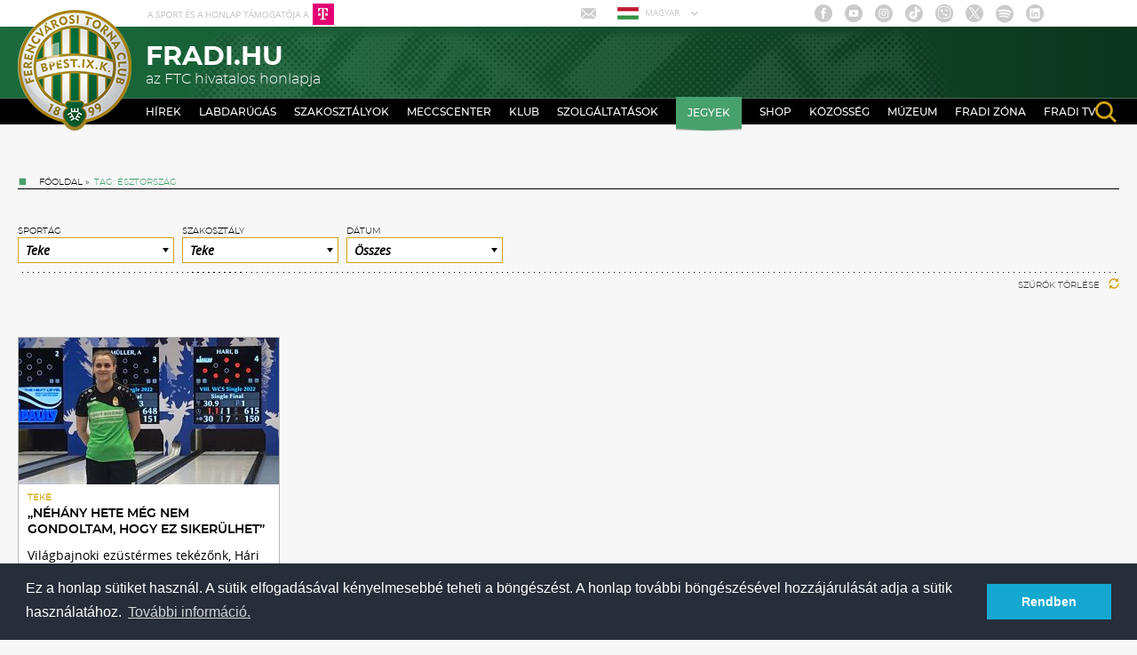

--- FILE ---
content_type: text/html; charset=utf-8
request_url: https://www.google.com/recaptcha/api2/aframe
body_size: 268
content:
<!DOCTYPE HTML><html><head><meta http-equiv="content-type" content="text/html; charset=UTF-8"></head><body><script nonce="WOtTwEh2TgmzUeYM3PIGnQ">/** Anti-fraud and anti-abuse applications only. See google.com/recaptcha */ try{var clients={'sodar':'https://pagead2.googlesyndication.com/pagead/sodar?'};window.addEventListener("message",function(a){try{if(a.source===window.parent){var b=JSON.parse(a.data);var c=clients[b['id']];if(c){var d=document.createElement('img');d.src=c+b['params']+'&rc='+(localStorage.getItem("rc::a")?sessionStorage.getItem("rc::b"):"");window.document.body.appendChild(d);sessionStorage.setItem("rc::e",parseInt(sessionStorage.getItem("rc::e")||0)+1);localStorage.setItem("rc::h",'1769382675148');}}}catch(b){}});window.parent.postMessage("_grecaptcha_ready", "*");}catch(b){}</script></body></html>